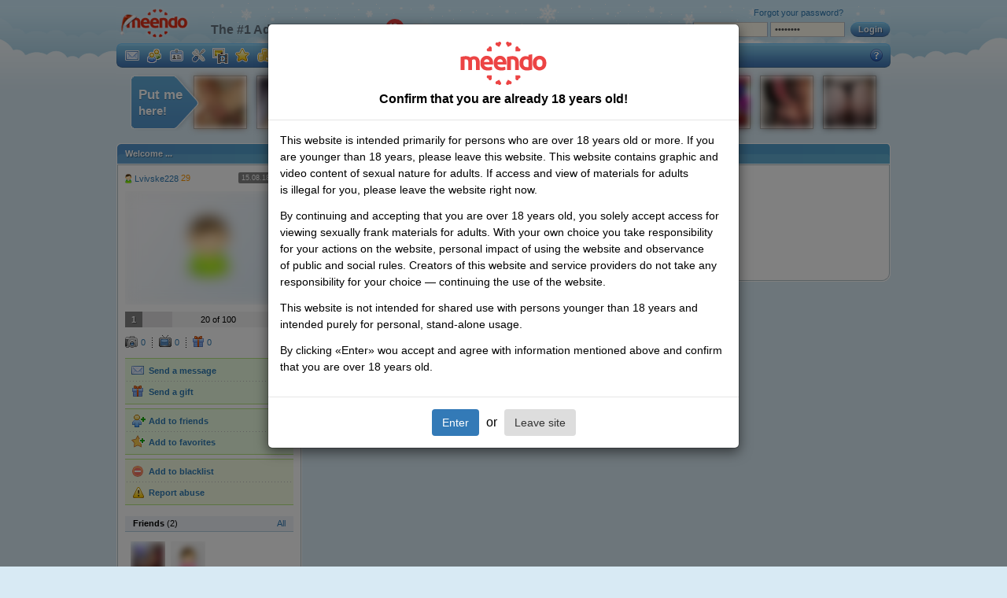

--- FILE ---
content_type: text/html; charset=UTF-8
request_url: https://www.meendo.com/gifts/Lvivske228
body_size: 12611
content:
<!DOCTYPE html>
<html xmlns="http://www.w3.org/1999/xhtml" xml:lang="en" lang="en">


<head>
    <meta http-equiv="content-type" content="text/html; charset=utf-8">
    <meta name="description" content="Virtual gifts on Meendo adult dating site are the best way to attract attention and express your sympathy">

    <link rel="stylesheet" type="text/css" href="/css/all.css?140" media="all">
    <link rel="stylesheet" type="text/css" href="/css/cookies.css?19" media="all">
    <link rel="stylesheet" type="text/css" href="/css/ny2015.css?x=12" media="all"> 
    
    <!-- CSRF token -->
    <meta name="csrf-token" content="1e9fb3f66e0c4251ceeea8434a2ef5d70d9dbca3">

    
    <!--[if lt IE 8]>
    <link rel="stylesheet" type="text/css" href="/css/ie7.css?10" media="screen"/><![endif]-->
    <!--[if IE 8]>
    <link rel="stylesheet" type="text/css" href="/css/ie8.css?4" media="screen"/><![endif]-->
        <!--<link rel="stylesheet" type="text/css" href="/css/lotto.css" media="all">-->

    
    <script type="text/javascript" src="//ajax.googleapis.com/ajax/libs/jquery/1.9.1/jquery.min.js"></script>

    <!--script type="text/javascript" src="/js/adult.js?2"></script-->
    <!--script type="text/javascript" src="/js/rkn-2017.js?1"></script-->
    <script type="text/javascript" src="/js/trans/en.js?6"></script>
    <script type="text/javascript" src="/js/main.js?19"></script>
            <script type="text/javascript" src="/js/guest.js?16"></script>
                
    <!-- vast -->
    <script type="text/javascript" src="/js/vast/video.js"></script>
    <script type="text/javascript" src="/js/vast/es5-shim.js"></script>
    <script type="text/javascript" src="/js/vast/ie8fix.js"></script>
    <script type="text/javascript" src="/js/vast/videojs_4.vast.vpaid.js"></script>
    <link rel="stylesheet" type="text/css" href="/js/vast/video-js.min.css" media="all">
    <title>Gifts. Adult Sex Dating Meendo</title>

    <!-- Rel-M -->
<link rel="canonical" href="https://www.meendo.com/gifts/Lvivske228"/>
<link rel="alternate" media="only screen and (max-width: 640px)" href="https://m.meendo.com/gifts/Lvivske228" />

<link rel="alternate" href="https://www.meendo.com/gifts/Lvivske228" hreflang="en" />
<link rel="alternate" href="https://www.meendorux.net/gifts/Lvivske228" hreflang="ru-RU" />
<link rel="alternate" href="https://www.meendo.net/gifts/Lvivske228" hreflang="ru" />
<link rel="alternate" href="https://www.meendo.com/gifts/Lvivske228" hreflang="x-default" />
    <script>
        (function(i, s, o, g, r, a, m) {
            i['GoogleAnalyticsObject'] = r;
            i[r] = i[r] || function() {
                (i[r].q = i[r].q || []).push(arguments)
            }, i[r].l = 1 * new Date();
            a = s.createElement(o),
                m = s.getElementsByTagName(o)[0];
            a.async = 1;
            a.src = g;
            m.parentNode.insertBefore(a, m)
        })(window, document, 'script', '//www.google-analytics.com/analytics.js', 'ga');

                ga('create', 'UA-4996837-2', 'auto');
                ga('require', 'displayfeatures');
        ga('send', 'pageview');

        function checkIEBrowser() {
            var rv = -1; // Return value assumes failure.

            if (navigator.appName == 'Microsoft Internet Explorer') {

                var ua = navigator.userAgent,
                    re = new RegExp("MSIE ([0-9]{1,}[\\.0-9]{0,})");

                if (re.exec(ua) !== null) {
                    rv = parseFloat(RegExp.$1);
                }
            } else if (navigator.appName == "Netscape") {
                /// in IE 11 the navigator.appVersion says 'trident'
                /// in Edge the navigator.appVersion does not say trident
                if (navigator.appVersion.indexOf('Trident') === -1) rv = 12;
                else rv = 11;
            }

            return rv;
        }

        var browserIeVersion = checkIEBrowser();
        if (browserIeVersion >= 9 && browserIeVersion <= 11) {
            $('img').addClass('ie-opacity');
        }
    </script>

    <meta name="_ga" content="6843340c8823e7bea584ea2cf39cb53a4a1d57a8">
    <script src='https://www.google.com/recaptcha/api.js'></script>
    
    </head>

<body class="guest_img_blur"><div id='zone_1898036036' ></div>
<script>
(function() {
    function checkZoneAndAddBranding() {
        var zoneBlock = document.getElementById('zone_1898036036');
        if (!zoneBlock) {
            return;
        }
        
        // Проверяем наличие реального контента в зоне
        var hasContent = false;
        var contentElements = zoneBlock.querySelectorAll('iframe[src], img[src], video, object, embed');
        if (contentElements.length > 0) {
            hasContent = true;
        }
        
        // Если контент появился, добавляем стили для брендирования
        if (hasContent) {
            var styleId = 'adaptive-branding-styles';
            if (!document.getElementById(styleId)) {
                var style = document.createElement('style');
                style.id = styleId;
                style.textContent = '.content-frame > .container { background: #d8eaf4; margin-top: 205px; border-radius: 10px; padding: 0px 5px; }';
                document.head.appendChild(style);
            }
        }
    }
    
    // Проверяем сразу и периодически (на случай асинхронной загрузки рекламы)
    if (document.readyState === 'loading') {
        document.addEventListener('DOMContentLoaded', function() {
            setTimeout(checkZoneAndAddBranding, 1000);
            setInterval(checkZoneAndAddBranding, 2000);
        });
    } else {
        setTimeout(checkZoneAndAddBranding, 1000);
        setInterval(checkZoneAndAddBranding, 2000);
    }
})();
</script>
<script>
                    (function(w,d,o,g,r,a,m){
                        var cid='zone_1898036036';
                        w[r]=w[r]||function(){(w[r+'l']=w[r+'l']||[]).push(arguments)};
                        function e(b,w,r){if((w[r+'h']=b.pop())&&!w.ABN){
                            var a=d.createElement(o),p=d.getElementsByTagName(o)[0];a.async=1;
                            a.src='https://cdn.'+w[r+'h']+'/libs/e.js';a.onerror=function(){e(g,w,r)};
                            p.parentNode.insertBefore(a,p)}}e(g,w,r);
                        w[r](cid,{id:1898036036,domain:w[r+'h']});
                    })(window,document,'script',['adsbetnet.com'],'ABNS');
                    </script>
<div id='zone_1685090433' ></div><script>
    (function(w,d,o,g,r,a,m){
        var cid='zone_1685090433';
        w[r]=w[r]||function(){(w[r+'l']=w[r+'l']||[]).push(arguments)};
        function e(b,w,r){if((w[r+'h']=b.pop())&&!w.ABN){
            var a=d.createElement(o),p=d.getElementsByTagName(o)[0];a.async=1;
            a.src='https://cdn.'+w[r+'h']+'/libs/e.js';a.onerror=function(){e(g,w,r)};
            p.parentNode.insertBefore(a,p)}}e(g,w,r);
        w[r](cid,{id:1685090433,domain:w[r+'h']});
    })(window,document,'script',['adsbetnet.com'],'ABNS');
</script><div class="table-wrapper">
    <div id="content">
        <div class="content-holder">
            <div class="content-frame">
                            <div class="container">
                    <div id="MeendoBrandCenter"></div>                    
<div class="header">
    <a href="/?logo" class="logo">Meendo</a>

    <div class="slogan">
        The #1 Adult Social Network        <img class="notificationIcon" src="/images/18.svg">
        <ins class="langsel">
            <i class="langsel-en"></i>
            <span>
                <i class="arr"></i>
                                    <a href="#" onclick="changeLanguage('ru_ru');return false;"><i class="langsel-rus"></i>Русский</a>
                            </span>
        </ins>
    </div>

    <div class="signin">
        <form id="LoginForm" name="LoginForm" method="post">
<input type="hidden" value="6843340c8823e7bea584ea2cf39cb53a4a1d57a8" name="_token" />        <em><a href="https://lnd.gomeendo.com/en/r/l?partner_id=566&prov=0">Create account</a> or log in</em>
        <input type="text" class="text" name="userLogin">
        <input type="password" name="userPassword" class="text">
        <a href="#" class="h_button"><span>Login</span></a>
        <a href="/recovery/" class="forgot">Forgot your password?</a>
        </form>    </div>

    <div class="navigation">
                <ul class="usermenu">
            <li>
                <a href="https://lnd.gomeendo.com/en/r/l?partner_id=566&prov=0"><i class="ico i-bigmsg"></i></a>

                <div class="menu">
                    <ul>
                        <li><a href="https://lnd.gomeendo.com/en/r/l?partner_id=566&prov=0"><i class="ico i-inbox"></i><strong>Inbox</strong></a></li>
                        <li><a href="https://lnd.gomeendo.com/en/r/l?partner_id=566&prov=0"><i class="ico i-outbox"></i><strong>Outbox</strong></a></li>
                        <li><a href="https://lnd.gomeendo.com/en/r/l?partner_id=566&prov=0"><i class="ico i-dialogs"></i><strong>Talks</strong></a></li>
                    </ul>
                    <div class="after"></div>
                </div>
            </li>
            <li>
                <a href="https://lnd.gomeendo.com/en/r/l?partner_id=566&prov=0"><i class="ico i-bigguest"></i></a>

                <div class="menu">
                    <ul>
                        <li><a href="https://lnd.gomeendo.com/en/r/l?partner_id=566&prov=0"><i class="ico i-users"></i><strong>My friends</strong></a></li>
                        <li><a href="https://lnd.gomeendo.com/en/r/l?partner_id=566&prov=0"><i class="ico i-proposals"></i><strong>Friendship proposals</strong></a></li>
                        <li><a href="https://lnd.gomeendo.com/en/r/l?partner_id=566&prov=0"><i class="ico i-requests"></i><strong>Friendship requests</strong></a></li>
                        <li><a href="https://lnd.gomeendo.com/en/r/l?partner_id=566&prov=0"><i class="ico i-guest"></i><strong>My guests</strong></a></li>
                        <li><a href="https://lnd.gomeendo.com/en/r/l?partner_id=566&prov=0"><i class="ico i-visits"></i><strong>My visits</strong></a></li>
                    </ul>
                    <div class="after"></div>
                </div>
            </li>
            <li>
                <a href="https://lnd.gomeendo.com/en/r/l?partner_id=566&prov=0"><i class="ico i-bigprofile"></i></a>

                <div class="menu">
                    <ul>
                        <li><a href="https://lnd.gomeendo.com/en/r/l?partner_id=566&prov=0"><i class="ico i-cabinet"></i><strong>Dashboard</strong></a></li>
                        <li><a href="https://lnd.gomeendo.com/en/r/l?partner_id=566&prov=0"><i class="ico i-page"></i><strong>My profile</strong></a></li>
                        <li><a href="https://lnd.gomeendo.com/en/r/l?partner_id=566&prov=0"><i class="ico i-page-ext"></i><strong>Detailed profile</strong></a></li>
                        <li><a href="https://lnd.gomeendo.com/en/r/l?partner_id=566&prov=0"><i class="ico i-portrait"></i><strong>Self-portrait</strong></a></li>
                    </ul>
                    <div class="after"></div>
                </div>
            </li>
            <li>
                <a href="https://lnd.gomeendo.com/en/r/l?partner_id=566&prov=0"><i class="ico i-bigsettings"></i></a>

                <div class="menu">
                    <ul>
                        <li><a href="https://lnd.gomeendo.com/en/r/l?partner_id=566&prov=0"><i class="ico i-settings"></i><strong>My settings</strong></a></li>
                        <li><a href="https://lnd.gomeendo.com/en/r/l?partner_id=566&prov=0"><i class="ico i-privacy"></i><strong>Privacy settings</strong></a></li>
                        <li><a href="https://lnd.gomeendo.com/en/r/l?partner_id=566&prov=0"><i class="ico i-abuse"></i><strong>Notification settings</strong></a></li>
                        <li><a href="https://lnd.gomeendo.com/en/r/l?partner_id=566&prov=0"><i class="ico i-addbl"></i><strong>Blacklist</strong></a></li>
                    </ul>
                    <div class="after"></div>
                </div>
            </li>
            <li>
                <a href="https://lnd.gomeendo.com/en/r/l?partner_id=566&prov=0"><i class="ico i-bigfiles"></i></a>

                <div class="menu">
                    <ul>
                        <li><a href="https://lnd.gomeendo.com/en/r/l?partner_id=566&prov=0"><i class="ico i-upload"></i><strong>Upload new content</strong></a></li>
                        <li><a href="https://lnd.gomeendo.com/en/r/l?partner_id=566&prov=0"><i class="ico i-myuploads"></i><strong>My uploads</strong></a></li>
                        <li><a href="https://lnd.gomeendo.com/en/r/l?partner_id=566&prov=0"><i class="ico i-photo"></i><strong>My photos</strong></a></li>
                        <li><a href="https://lnd.gomeendo.com/en/r/l?partner_id=566&prov=0"><i class="ico i-video"></i><strong>My videos</strong></a></li>
                        <li><a href="https://lnd.gomeendo.com/en/r/l?partner_id=566&prov=0"><i class="ico i-for"></i><strong>Votes</strong></a></li>
                    </ul>
                    <div class="after"></div>
                </div>
            </li>
            <li>
                <a href="https://lnd.gomeendo.com/en/r/l?partner_id=566&prov=0"><i class="ico i-bigfavs"></i></a>

                <div class="menu">
                    <ul>
                        <li><a href="https://lnd.gomeendo.com/en/r/l?partner_id=566&prov=0"><i class="ico i-users"></i><strong>Favorite users</strong></a></li>
                        <li><a href="https://lnd.gomeendo.com/en/r/l?partner_id=566&prov=0"><i class="ico i-photo"></i><strong>Favorite photos</strong></a></li>
                        <li><a href="https://lnd.gomeendo.com/en/r/l?partner_id=566&prov=0"><i class="ico i-video"></i><strong>Favorite videos</strong></a></li>
                        <li><a href="https://lnd.gomeendo.com/en/r/l?partner_id=566&prov=0"><i class="ico i-photoalbum"></i><strong>Favorite photo albums</strong></a></li>
                        <li><a href="https://lnd.gomeendo.com/en/r/l?partner_id=566&prov=0"><i class="ico i-videoalbum"></i><strong>Favorite video albums</strong></a></li>
                    </ul>
                    <div class="after"></div>
                </div>
            </li>
            <li>
                <a href="https://lnd.gomeendo.com/en/r/l?partner_id=566&prov=0"><i class="ico i-bigwallet"></i></a>

                <div class="menu">
                    <ul>
                        <li><a href="https://lnd.gomeendo.com/en/r/l?partner_id=566&prov=0"><i class="ico i-wallet2"></i><strong>My wallet</strong></a></li>
                        <li><a href="https://lnd.gomeendo.com/en/r/l?partner_id=566&prov=0"><i class="ico i-wallet"></i><strong>Add credits</strong></a></li>
                        <li><a href="https://lnd.gomeendo.com/en/r/l?partner_id=566&prov=0"><i class="ico i-history"></i><strong>Transactions history</strong></a></li>
                        <li><a href="https://lnd.gomeendo.com/en/r/l?partner_id=566&prov=0"><i class="ico i-vip-small"></i><strong>VIP</strong></a></li>
                        <li><a href="https://lnd.gomeendo.com/en/r/l?partner_id=566&prov=0"><i class="ico i-king"></i><strong>Kings of Sex</strong></a></li>
                        <li><a href="https://lnd.gomeendo.com/en/r/l?partner_id=566&prov=0"><i class="ico i-upprofile"></i><strong>Raise profile up</strong></a></li>
                        <li><a href="https://lnd.gomeendo.com/en/r/l?partner_id=566&prov=0"><i class="ico i-ufo"></i><strong>Invisibility mode</strong></a></li>

                    </ul>
                    <div class="after"></div>
                </div>
            </li>
            <li>
                <a href="https://lnd.gomeendo.com/en/r/l?partner_id=566&prov=0"><i class="ico i-biggift"></i></a>

                <div class="menu">
                    <ul>
                        <li><a href="https://lnd.gomeendo.com/en/r/l?partner_id=566&prov=0"><i class="ico i-gift-my"></i><strong>My gifts</strong></a></li>
                        <li><a href="https://lnd.gomeendo.com/en/r/l?partner_id=566&prov=0"><i class="ico i-gift-sent"></i><strong>Gifts I sent</strong></a></li>
                    </ul>
                    <div class="after"></div>
                </div>
            </li>
        </ul>


        <ul>
            <li><a href="/search/" onclick="ga('send', 'event', 'Menu', 'Click', 'Search');">Adult Dating</a></li>
            <li><a href="/photos/" onclick="ga('send', 'event', 'Menu', 'Click', 'Photos');">Photos</a></li>
            <li><a href="/videos/" onclick="ga('send', 'event', 'Menu', 'Click', 'Videos');">Videos</a></li>
            <li><a href="/users/" onclick="ga('send', 'event', 'Menu', 'Click', 'Users');">Users</a></li>
                                                <li><a href="https://vsexshop.ru/?utm_source=meendo&utm_medium=cpc&utm_campaign=promo&utm_content=link" style="color:#d1f8ff;" title="" target="_blank" onclick="ga('send', 'event', 'menu', 'Click', 'VsexShop');">Sex shop</a></li>
            <!-- <li><a style="color: #f7b801;" href="https://t.me/etokos_vip_bot?start=520671715"  target="_blank" onClick="ga('send', 'event', 'Menu Ads', 'Click', 'ErosTGBot');">Eros</a></li> -->
            <!-- <li><a style="color: #f7b801;" href="https://yareel.com/?wm_id=22374" target="_blank" onclick="ga('send', 'event',  'Menu Ads', 'Click', 'Games yareel');">Sex Games</a></li> -->
            <li><a href="/profile/advertisingcom">Advert</a></li> 
                        <li><a target="_blank"  title="Live Sex Cams" href="https://go.imkirh.com/easy?campaignId=8041f3753dcad1df6ed7446babb40dc5c3a8af2d351436390de7b134c9b4b174&userId=a4088a32af398736937a05359aa86ed3365efb93699acc7e9bdc0944f3327c57&sourceId=meendo_com_tab&p1=right" onClick="ga('send', 'event', 'Menu Ads', 'Click', 'StripChat');">Strip<span style="color:#c62121;">Chat </span> <img src="/images/stripchat.png" alt="icon" style="vertical-align: middle; width: 20px; height: 20px; filter: blur(0px);"> </a></li>
                        <li class="faq-nav"><a href="/help/"><i>FAQ</i></a></li>
        </ul>
    </div>
</div><!-- END header -->
                                        
                    <div class="lenta">
            <a href="/up/" class="lenta-button">
            <span>Put me</span> here!        </a>
                        <a href="/profile/yuri261072" class="lenta-item"><img src="https://cdn101.mndcdn.net/photo/0/e/0/7960dec064cd143c39b2e1504b481d0b_thumb64.jpg" alt=""></a>
                    <a href="/profile/Pirate90" class="lenta-item"><img src="https://cdn013.mndcdn.net/photo/b/6/7/6577b0ed1e8326a303d768c5fb9b6db8_thumb64.jpg" alt=""></a>
                    <a href="/profile/Krisst11na" class="lenta-item"><img src="https://cdn101.mndcdn.net/photo/9/7/e/67cdfa93d4b9c1426a8af29c064be84e_thumb64.jpg" alt=""></a>
                    <a href="/profile/yulyatashina" class="lenta-item"><img src="https://cdn101.mndcdn.net/photo/d/a/a/a86e4a6901a3978bfd4a1f6516003c5f_thumb64.jpg" alt=""></a>
                    <a href="/profile/Aside2016" class="lenta-item"><img src="https://cdn101.mndcdn.net/photo/3/7/1/afd06b37d843fa1bf54b45613de36075_thumb64.jpg" alt=""></a>
                    <a href="/profile/ruqpn" class="lenta-item"><img src="https://cdn101.mndcdn.net/photo/9/d/a/6be827fa07a28384c9aea1800a5f7b8a_thumb64.jpg" alt=""></a>
                    <a href="/profile/xxx19x92xxx" class="lenta-item"><img src="https://cdn101.mndcdn.net/photo/9/2/1/f077f2946e92a28ff9000145e1dfebee_thumb64.jpg" alt=""></a>
                    <a href="/profile/kkk5" class="lenta-item"><img src="https://cdn101.mndcdn.net/photo/d/b/f/e8c69ea2694c58a5bce9efe442c3fa93_thumb64.jpg" alt=""></a>
                    <a href="/profile/vikakissska" class="lenta-item"><img src="https://cdn013.mndcdn.net/photo/2/0/3/d277fabd80b23877eb0573c05274143b_thumb64.jpg" alt=""></a>
                    <a href="/profile/V40770338" class="lenta-item"><img src="https://cdn101.mndcdn.net/photo/d/1/e/bc4d92fbdd736ed8671bd46e43a9d46f_thumb64.jpg" alt=""></a>
                    <a href="/profile/Victoria9669" class="lenta-item"><img src="https://cdn011.mndcdn.net/photo/2/0/9/c47ad2d0494e3117636048a6899319de_thumb64.jpg" alt=""></a>
    </div>

                    
                    
                    <div class="wrapper">
                        
    <div class="leftcol">

    <!-- user bar -->
    <div class="box">
        <h2><span>Welcome ...</span></h2>

        <div class="i1">
            <div class="profile">
                <div class="prof-author">
                    <div class="author">
                        <a href="/profile/Lvivske228">
                            <i class="ico i-male"></i>
                            Lvivske228                        </a>
                        29                    </div>
                                            <div class="status status-off">15.08.18 21:35</div>
                                    </div>
                <div class="photo">
                    <a href="/profile/Lvivske228">
                        <img src="/images/plugs/avatar-m-210.jpg" class="image">
                                                                    </a>
                </div>
                                <div class="prof-rel">
                    <div class="profile-rating level1">
                        <strong>1</strong>
                        <span>20 of 100</span>
                        <em style="width:20%;"></em>
                    </div>
                </div>

                

<div class="prof-count">
    <ul>
        <li><a href="/photoalbum/5780936_6023446"><i class="ico i-photo"></i>0</a></li>
        <li><a href="/videoalbum/5780936_5809962"><i class="ico i-video"></i>0</a></li>
        <li><a href="/gifts/Lvivske228"><i class="ico i-gift"></i>0</a></li>
    </ul>

</div>


    <ul class="profoptions">
        <li><a href="https://lnd.gomeendo.com/en/r/l?partner_id=566&prov=0"><i class="ico i-msg"></i>Send a message</a></li>
        <li><a href="https://lnd.gomeendo.com/en/r/l?partner_id=566&prov=0"><i class="ico i-gift"></i>Send a gift</a></li>
    </ul>
    <ul class="profoptions po2">
        <li><a href="https://lnd.gomeendo.com/en/r/l?partner_id=566&prov=0"><i class="ico i-addfriend"></i>Add to friends            </a></li>
        <li><a href="https://lnd.gomeendo.com/en/r/l?partner_id=566&prov=0"><i class="ico i-addfav"></i>Add to favorites            </a></li>
    </ul>
    <ul class="profoptions po3">
        <li><a href="https://lnd.gomeendo.com/en/r/l?partner_id=566&prov=0"><i class="ico i-addbl"></i>Add to blacklist</a>
        </li>
        <li><a href="https://lnd.gomeendo.com/en/r/l?partner_id=566&prov=0"><i class="ico i-abuse"></i>Report abuse</a></li>
    </ul>


<div class="profhd">
    <h3>Friends <span>(2)</span></h3>
            <a href="/friends/Lvivske228">All</a>
    </div>
    <ul class="friends-list wrapper">
                    <li><a href="/profile/labudich">
                    <img src="https://cdn009.mndcdn.net/photo/d/1/d/174a93b65c1e09e1727b4283cd17c59d_thumb50.jpg" class="image"></a>
                                <div class="overlay">
                    <i class="arrow"></i>

                    <div class="i1">
                        <div class="wrap">
                            <div class="author">
                                <a href="/profile/labudich"><i
                                        class="ico i-female"></i><span>labudich</span></a>
                            </div>
                        </div>
                        <div class="double-pic">
                            <a href="/profile/labudich"><img src="https://cdn009.mndcdn.net/photo/d/1/d/174a93b65c1e09e1727b4283cd17c59d_thumb50.jpg" alt=""></a>
                        </div>
                        <div class="wrap">
                            <ul class="table">
                                <li><a href="/photoalbum/1504349_1554861" title="фото"><i
                                            class="ico i-photo"></i>20</a></li>
                                <li><a href="/videoalbum/1504349_1506178" title="видео"><i
                                            class="ico i-video"></i>0</a></li>
                            </ul>
                        </div>
                    </div>
                </div>
            </li>
                    <li><a href="/profile/imeenn">
                    <img src="/images/plugs/user-f-50.jpg" class="image"></a>
                                <div class="overlay">
                    <i class="arrow"></i>

                    <div class="i1">
                        <div class="wrap">
                            <div class="author">
                                <a href="/profile/imeenn"><i
                                        class="ico i-female"></i><span>imeenn</span></a>
                            </div>
                        </div>
                        <div class="double-pic">
                            <a href="/profile/imeenn"><img src="/images/plugs/user-f-50.jpg" alt=""></a>
                        </div>
                        <div class="wrap">
                            <ul class="table">
                                <li><a href="/photoalbum/5780946_6023457" title="фото"><i
                                            class="ico i-photo"></i>0</a></li>
                                <li><a href="/videoalbum/5780946_5809972" title="видео"><i
                                            class="ico i-video"></i>0</a></li>
                            </ul>
                        </div>
                    </div>
                </div>
            </li>
            </ul>



</div>
</div>
</div>

<!-- best users -->
<div class="box">
    <h2>
        <span>Related users</span>
        <a href="/users/au?gender=1">All</a>
    </h2>

    <div class="i1">
        <div class="favs wrapper">
            
        <div class="fav-user">
            <a href="/profile/derzkayayaya">
                <img width="64" height="64" src="https://cdn101.mndcdn.net/photo/d/6/f/6a865550cb1c8ce31733dda2c39d531c_thumb64.jpg" class="image" alt="">
                
            </a>
            <div class="overlay">
                <div class="i1">
                    <div class="wrap">
                        <div class="author table">
                            <a href="/profile/derzkayayaya"><i class="ico i-female"></i><span>derzkayayaya</span></a><em>26</em>
                        </div>
                    </div>
                    <div class="double-pic">
                        <a href="/profile/derzkayayaya" title=""><img width="64" height="64" src="https://cdn101.mndcdn.net/photo/d/6/f/6a865550cb1c8ce31733dda2c39d531c_thumb64.jpg" alt=""></a>
                    </div>
                    <div class="profile-rating level1">
                        <strong>1</strong>
                        <span>20 of 100</span>
                        <em style="width:20%;"></em>
                    </div>
                    <div class="loco"><i></i><a href="/search/country/184">Russia</a>, <a href="/search/city/15465">Voronezh</a></div>
                    <div class="desc"></div>
                    <ul>
                        <li><a href="/photoalbum/8473163_8794640"><i class="ico i-photo"></i>1</a></li>
                        <li><a href="/videoalbum/8473163_8528439"><i class="ico i-video"></i>0</a></li>
                    </ul>
                </div>
            </div>
        </div>
        <div class="fav-user">
            <a href="/profile/Girl2007">
                <img width="64" height="64" src="https://cdn101.mndcdn.net/photo/6/a/a/8bb1b00132d096c0ff9109aee6f4036d_thumb64.jpg" class="image" alt="">
                <span class="vip-dash">VIP</span>
            </a>
            <div class="overlay">
                <div class="i1">
                    <div class="wrap">
                        <div class="author table">
                            <a href="/profile/Girl2007"><i class="ico i-female"></i><span>Girl2007</span></a><em>18</em>
                        </div>
                    </div>
                    <div class="double-pic">
                        <a href="/profile/Girl2007" title=""><img width="64" height="64" src="https://cdn101.mndcdn.net/photo/6/a/a/8bb1b00132d096c0ff9109aee6f4036d_thumb64.jpg" alt=""></a>
                    </div>
                    <div class="profile-rating level1">
                        <strong>1</strong>
                        <span>20 of 100</span>
                        <em style="width:20%;"></em>
                    </div>
                    <div class="loco"><i></i><a href="/search/country/184">Russia</a>, <a href="/search/city/15733">Moscow</a></div>
                    <div class="desc">Недавно исполнилось 18. На сайте для общения</div>
                    <ul>
                        <li><a href="/photoalbum/8452897_8773523"><i class="ico i-photo"></i>161</a></li>
                        <li><a href="/videoalbum/8452897_8507792"><i class="ico i-video"></i>51</a></li>
                    </ul>
                </div>
            </div>
        </div>
        <div class="fav-user">
            <a href="/profile/jrjnka1973">
                <img width="64" height="64" src="https://cdn101.mndcdn.net/photo/d/9/4/ae9dec9bee9d6011035fb9c54bcee3a3_thumb64.jpg" class="image" alt="">
                
            </a>
            <div class="overlay">
                <div class="i1">
                    <div class="wrap">
                        <div class="author table">
                            <a href="/profile/jrjnka1973"><i class="ico i-female"></i><span>jrjnka1973</span></a><em>52</em>
                        </div>
                    </div>
                    <div class="double-pic">
                        <a href="/profile/jrjnka1973" title=""><img width="64" height="64" src="https://cdn101.mndcdn.net/photo/d/9/4/ae9dec9bee9d6011035fb9c54bcee3a3_thumb64.jpg" alt=""></a>
                    </div>
                    <div class="profile-rating level1">
                        <strong>1</strong>
                        <span>20 of 100</span>
                        <em style="width:20%;"></em>
                    </div>
                    <div class="loco"><i></i><a href="/search/country/184">Russia</a>, <a href="/search/city/15733">Moscow</a></div>
                    <div class="desc">постоянно лапать пытаются</div>
                    <ul>
                        <li><a href="/photoalbum/6880997_7163905"><i class="ico i-photo"></i>35</a></li>
                        <li><a href="/videoalbum/6880997_6920674"><i class="ico i-video"></i>0</a></li>
                    </ul>
                </div>
            </div>
        </div>
        <div class="fav-user">
            <a href="/profile/Annabeel">
                <img width="64" height="64" src="https://cdn101.mndcdn.net/photo/a/a/5/cff4b880644f5e113be2479a5639d86e_thumb64.jpg" class="image" alt="">
                
            </a>
            <div class="overlay">
                <div class="i1">
                    <div class="wrap">
                        <div class="author table">
                            <a href="/profile/Annabeel"><i class="ico i-female"></i><span>Annabeel</span></a><em>30</em>
                        </div>
                    </div>
                    <div class="double-pic">
                        <a href="/profile/Annabeel" title=""><img width="64" height="64" src="https://cdn101.mndcdn.net/photo/a/a/5/cff4b880644f5e113be2479a5639d86e_thumb64.jpg" alt=""></a>
                    </div>
                    <div class="profile-rating level1">
                        <strong>1</strong>
                        <span>20 of 100</span>
                        <em style="width:20%;"></em>
                    </div>
                    <div class="loco"><i></i><a href="/search/country/184">Russia</a>, <a href="/search/city/16018">Aprelevka</a></div>
                    <div class="desc">Shemale</div>
                    <ul>
                        <li><a href="/photoalbum/8478284_8799939"><i class="ico i-photo"></i>2</a></li>
                        <li><a href="/videoalbum/8478284_8533640"><i class="ico i-video"></i>0</a></li>
                    </ul>
                </div>
            </div>
        </div>
        <div class="fav-user">
            <a href="/profile/Vikavikaslut">
                <img width="64" height="64" src="https://cdn101.mndcdn.net/photo/a/b/f/b457116ea892819a06d68f9a2c1902bf_thumb64.jpg" class="image" alt="">
                
            </a>
            <div class="overlay">
                <div class="i1">
                    <div class="wrap">
                        <div class="author table">
                            <a href="/profile/Vikavikaslut"><i class="ico i-female"></i><span>Vikavikaslut</span></a><em>27</em>
                        </div>
                    </div>
                    <div class="double-pic">
                        <a href="/profile/Vikavikaslut" title=""><img width="64" height="64" src="https://cdn101.mndcdn.net/photo/a/b/f/b457116ea892819a06d68f9a2c1902bf_thumb64.jpg" alt=""></a>
                    </div>
                    <div class="profile-rating level1">
                        <strong>1</strong>
                        <span>20 of 100</span>
                        <em style="width:20%;"></em>
                    </div>
                    <div class="loco"><i></i><a href="/search/country/184">Russia</a>, <a href="/search/city/15733">Moscow</a></div>
                    <div class="desc"></div>
                    <ul>
                        <li><a href="/photoalbum/8268640_8584156"><i class="ico i-photo"></i>9</a></li>
                        <li><a href="/videoalbum/8268640_8321213"><i class="ico i-video"></i>1</a></li>
                    </ul>
                </div>
            </div>
        </div>
        <div class="fav-user">
            <a href="/profile/mom68bi">
                <img width="64" height="64" src="https://cdn101.mndcdn.net/photo/2/4/6/a6279738c593b7fb7ebafbe5befcebb0_thumb64.jpg" class="image" alt="">
                
            </a>
            <div class="overlay">
                <div class="i1">
                    <div class="wrap">
                        <div class="author table">
                            <a href="/profile/mom68bi"><i class="ico i-female"></i><span>mom68bi</span></a><em>57</em>
                        </div>
                    </div>
                    <div class="double-pic">
                        <a href="/profile/mom68bi" title=""><img width="64" height="64" src="https://cdn101.mndcdn.net/photo/2/4/6/a6279738c593b7fb7ebafbe5befcebb0_thumb64.jpg" alt=""></a>
                    </div>
                    <div class="profile-rating level1">
                        <strong>1</strong>
                        <span>20 of 100</span>
                        <em style="width:20%;"></em>
                    </div>
                    <div class="loco"><i></i><a href="/search/country/184">Russia</a>, <a href="/search/city/15863">Kashira</a></div>
                    <div class="desc">читайте хоть профиль... не уж то мужчины думают что член это в них самое важное? тогда дрочите на фото собственных членов</div>
                    <ul>
                        <li><a href="/photoalbum/7043632_7330138"><i class="ico i-photo"></i>13</a></li>
                        <li><a href="/videoalbum/7043632_7084696"><i class="ico i-video"></i>0</a></li>
                    </ul>
                </div>
            </div>
        </div>
        <div class="fav-user">
            <a href="/profile/NeznakomkaAlya">
                <img width="64" height="64" src="https://cdn101.mndcdn.net/photo/1/f/a/2a032f6a388081044cc80cc0b97930bc_thumb64.jpg" class="image" alt="">
                
            </a>
            <div class="overlay">
                <div class="i1">
                    <div class="wrap">
                        <div class="author table">
                            <a href="/profile/NeznakomkaAlya"><i class="ico i-female"></i><span>NeznakomkaAlya</span></a><em>33</em>
                        </div>
                    </div>
                    <div class="double-pic">
                        <a href="/profile/NeznakomkaAlya" title=""><img width="64" height="64" src="https://cdn101.mndcdn.net/photo/1/f/a/2a032f6a388081044cc80cc0b97930bc_thumb64.jpg" alt=""></a>
                    </div>
                    <div class="profile-rating level1">
                        <strong>1</strong>
                        <span>20 of 100</span>
                        <em style="width:20%;"></em>
                    </div>
                    <div class="loco"><i></i><a href="/search/country/184">Russia</a>, <a href="/search/city/15733">Moscow</a></div>
                    <div class="desc">пошалим онлайн по видео связи или горячая фото переписка</div>
                    <ul>
                        <li><a href="/photoalbum/4326508_4490406"><i class="ico i-photo"></i>1898</a></li>
                        <li><a href="/videoalbum/4326508_4788804"><i class="ico i-video"></i>118</a></li>
                    </ul>
                </div>
            </div>
        </div>
        <div class="fav-user">
            <a href="/profile/verona55">
                <img width="64" height="64" src="https://cdn101.mndcdn.net/photo/b/4/f/4ea0a11240e66fad3f432b7cb43620dc_thumb64.jpg" class="image" alt="">
                
            </a>
            <div class="overlay">
                <div class="i1">
                    <div class="wrap">
                        <div class="author table">
                            <a href="/profile/verona55"><i class="ico i-female"></i><span>verona55</span></a><em>25</em>
                        </div>
                    </div>
                    <div class="double-pic">
                        <a href="/profile/verona55" title=""><img width="64" height="64" src="https://cdn101.mndcdn.net/photo/b/4/f/4ea0a11240e66fad3f432b7cb43620dc_thumb64.jpg" alt=""></a>
                    </div>
                    <div class="profile-rating level1">
                        <strong>1</strong>
                        <span>20 of 100</span>
                        <em style="width:20%;"></em>
                    </div>
                    <div class="loco"><i></i><a href="/search/country/184">Russia</a>, <a href="/search/city/16018">Aprelevka</a></div>
                    <div class="desc">в Испании</div>
                    <ul>
                        <li><a href="/photoalbum/8405205_8724243"><i class="ico i-photo"></i>34</a></li>
                        <li><a href="/videoalbum/8405205_8459411"><i class="ico i-video"></i>3</a></li>
                    </ul>
                </div>
            </div>
        </div>
        <div class="fav-user">
            <a href="/profile/elenasdo">
                <img width="64" height="64" src="https://cdn101.mndcdn.net/photo/0/2/7/362cee1c06227301f42eb7fa469fe3c4_thumb64.jpg" class="image" alt="">
                
            </a>
            <div class="overlay">
                <div class="i1">
                    <div class="wrap">
                        <div class="author table">
                            <a href="/profile/elenasdo"><i class="ico i-female"></i><span>elenasdo</span></a><em>41</em>
                        </div>
                    </div>
                    <div class="double-pic">
                        <a href="/profile/elenasdo" title=""><img width="64" height="64" src="https://cdn101.mndcdn.net/photo/0/2/7/362cee1c06227301f42eb7fa469fe3c4_thumb64.jpg" alt=""></a>
                    </div>
                    <div class="profile-rating level1">
                        <strong>1</strong>
                        <span>20 of 100</span>
                        <em style="width:20%;"></em>
                    </div>
                    <div class="loco"><i></i><a href="/search/country/184">Russia</a>, <a href="/search/city/15816">Kovdor</a></div>
                    <div class="desc"></div>
                    <ul>
                        <li><a href="/photoalbum/8496022_8818235"><i class="ico i-photo"></i>1</a></li>
                        <li><a href="/videoalbum/8496022_8551672"><i class="ico i-video"></i>0</a></li>
                    </ul>
                </div>
            </div>
        </div>        </div>
    </div>
</div><!-- END best users -->

</div><!-- END left column -->

    <div class="widecol">
        <div class="box">
            <h2 class="bredcrumbs">
                <span><a href="/profile/Lvivske228">Lvivske228</a></span>
                <em>Gifts</em>
            </h2>

            <div class="i1">
                <div class="upload">
                    <p class="fav-nothing">
                        User has no gifts.                    </p>
                </div>
            </div>
        </div>
    </div>

                    </div>
                </div>

            </div>
        </div>
    </div>

    <div id="footer">
        <div class="footer-holder">
            <div class="footer-frame">

                
                <div class="footer">
                    <a href="/" class="footer-logo">Home</a>
                    <ul>
                        <li><a href="/news/">News</a></li>
                        <li>
                            <a href="http://meendocash.com">Webmasters, Earn Money!</a>
                        </li>
                        <li>
                            <a href="/terms/">Terms of Use</a>
                        </li>
                        <li>
                            <a href="/privacy/">Privacy Policy</a>
                        </li>
                        <li>
                            <a href="/dmca/">DMCA</a>
                        </li>
                        <li>
                            <a href="/cookies/">Cookies</a>
                        </li>
                                                <li>
                            <a href="/feedback/">Contact Us</a>
                        </li>
                        <li>US</li>
                    </ul>
                    <ul>
                        <li>
                            <a href="/2257/">18 U.S.C. 2257 Record-Keeping Requirements Compliance Statement</a>
                        </li>
                                            </ul>
                    <p>By viewing Meendo, you acknowledge that you have reached the legal viewing age of adult entertainment in your country.</p>

                    <p>&copy; 2009-2026 <a href="/">https://www.meendo.com</a>
                        - Free sex videos</p>
                </div>
            </div>
        </div>
    </div>
</div>

<script>
    </script>

<script type="text/javascript">
   $(document).ready(function() {

    if (window.innerWidth <= 768) {
        var insElement = $("ins.7236739a"); 
        if (insElement.length) { 
            insElement.attr("data-key", "e3deab544cbfc0f25aedc179bc3a9eb9");
        }
    }
});
</script>
<!-- News block-->
<script type="application/javascript">
    $('.modal').on('click', function(e) {
        // Don't prevent default for links inside modal
        if ($(e.target).is('a') || $(e.target).closest('a').length) {
            return true;
        }
        e.preventDefault();
        $.get('/?r=users/news/read', function(data) {
            if (data == 'OK') {
                $('.modal').hide();
                $('.modal-backdrop').hide();
            }
        });
        return false;
    });
</script>
<script async src="https://servetraff.com/44fdb324.js"></script>
<script src="https://maxcdn.bootstrapcdn.com/bootstrap/3.3.7/js/bootstrap.min.js"></script>
<script type="text/javascript" src="/js/emoji.js?45"></script>
<script type="text/javascript">
$(document).ready(function() {
$('#notificationModal').modal();
$('.modal-dialog').css('margin-left', ($(window).width() - 732) / 2);
});
</script>
<!-- Show me boobs widget -->
<!-- "Show me boobs" module -->
<div class="modal fade show in showmeboobs" id="showMeBoobs" tabindex="-1" role="dialog" aria-labelledby="showMeBoobsLabel" aria-hidden="true" style="display: block;">
    <div class="modal-dialog" role="document">
        <div class="modal-content">
            <div class="modal-header">
                <span class="m-logo"></span>
                <h5 class="modal-title" id="showMeBoobsLabel" style="text-align: center">Confirm that you are already 18 years old!</h5>
            </div>
            <div class="modal-body">
                <p>This website is&nbsp;intended primarily for persons who are over 18&nbsp;years old or&nbsp;more. If&nbsp;you are younger than 18&nbsp;years, please leave this website. This website contains graphic and video content of&nbsp;sexual nature for adults. If&nbsp;access and view of&nbsp;materials for adults is&nbsp;illegal for you, please leave the website right now.</p>
                <p>By&nbsp;continuing and accepting that you are over 18&nbsp;years old, you solely accept access for viewing sexually frank materials for adults. With your own choice you take responsibility for your actions on&nbsp;the website, personal impact of&nbsp;using the website and observance of&nbsp;public and social rules. Creators of&nbsp;this website and service providers do&nbsp;not take any responsibility for your choice&nbsp;&mdash; continuing the use of&nbsp;the website.</p>
                <p>This website is&nbsp;not intended for shared use with persons younger than 18&nbsp;years and intended purely for personal, stand-alone usage.</p>
                <p>By&nbsp;clicking &laquo;Enter&raquo; wou accept and agree with information mentioned above and confirm that you are over 18&nbsp;years old.</p>
            </div>
            <div class="modal-footer">
                <ul style="text-align: center;">
                    <li>
                        <a class="btn btn-primary" href="/boobs/agree" onclick="ga('send', 'event',  'Entry Warnings', 'Click - modal', 'warning18_enter');">Enter</a>
                    </li>
                    <li>or </li>
                    <li>
                        <a class="btn btn-secondary btn-leave" href="/boobs/disagree" onclick="ga('send', 'event',  'Entry Warnings', 'Click - modal', 'warning18_leave');">Leave site</a>
                    </li>
                </ul>
            </div>
        </div>
    </div>
</div>
<div class="modal-backdrop in"></div>
<!-- End of "Show me boobs" --><!-- 7kprtners banner -->
<script>
(function() {
    function checkAndLoad7kprtners() {
        if (document.getElementById('7kprtners')) {
            return;
        }
        
        var zoneBlock = document.getElementById('zone_1685090433');
        var hasCatchfish = false;
        
        if (zoneBlock) {
            var catchfishElements = zoneBlock.querySelectorAll('iframe[src], img[src], video, object, embed');
            if (catchfishElements.length > 0) {
                hasCatchfish = true;
            }
        }
        
        if (!hasCatchfish) {
            if (document.readyState === 'loading') {
                document.write('<div id="7kprtners">');
                document.write('<ins class="fa584440" data-key="c913e1acef78cb8697f03b8f7b0031ca"></ins>');
                document.write('<script async src="https://cdn.7kprtners.com/f8ca2266.js"><\/script>');
                document.write('<\/div>');
            } else {
                var container = document.createElement('div');
                container.id = '7kprtners';
                
                var insElement = document.createElement('ins');
                insElement.className = 'fa584440';
                insElement.setAttribute('data-key', 'c913e1acef78cb8697f03b8f7b0031ca');
                container.appendChild(insElement);
                
                var script = document.createElement('script');
                script.async = true;
                script.src = 'https://cdn.7kprtners.com/f8ca2266.js';
                container.appendChild(script);
                
                document.body.appendChild(container);
            }
        }
    }
    
    if (document.readyState === 'loading') {
        checkAndLoad7kprtners();
        document.addEventListener('DOMContentLoaded', function() {
            setTimeout(checkAndLoad7kprtners, 2000);
        });
    } else {
        setTimeout(checkAndLoad7kprtners, 2000);
    }
})();
</script>

<style>
#7kprtners {
    position: fixed;
    bottom: 0;
    left: 0;
    right: 0;
    z-index: 999;
    margin: 0;
    padding: 0;
}

/* Стили для динамически создаваемого блока рекламы */
[id^="epom-"] {
    height: 110px !important;
    max-height: 110px !important;
}

[id^="epom-"] > div {
    max-height: 110px !important;
}

[id^="epom-"] iframe {
    max-height: 110px !important;
}
</style>
<!-- End 7kprtners banner -->
<!-- GDPR -->

<div class="cookies-panel-gdpr" style="bottom: 0!important;">
    <p id="text-cookies-gdpr">Meendo values your privacy.<br>In order to understand how people use our site generally, and to create more valuable experiences for you, we may collect data about your use of this site (both directly and through our partners). By giving your consent below, you are agreeing to the use of that data. For more information on our data policies, please visit our <a href="/cookies/">Cookie Policy</a>.</p>
    <button onclick="ga('send', 'event',  'Entry Warnings', 'Click - footer', 'Cookies');">Got it!</button>
</div>
<script>
    $(function () {
        $('[data-toggle="tooltip"]').tooltip();
        var c = $.cookie('gdpr');
        if (typeof $.cookie('gdpr') === 'undefined' || $.cookie('gdpr') == null) {
            $('div.cookies-panel-gdpr').addClass('is-visible');
        }
        $('div.cookies-panel-gdpr > button').click(function () {
          $.cookie('gdpr', 'true', { expires: 365, domain: window.location.hostname.replace('www',''), path: '/' });
            $('div.cookies-panel-gdpr').removeClass('is-visible');
        });
    });
</script>

<div class="cookies-panel blur-panel is-visible">
    <div class="cookies-panel-body">
        <img class="notification" src="/images/18.svg">
        <div>
            <p id="text-cookies">Full access to the website is available after registration!</p>
            <a href="https://lnd.gomeendo.com/en/r/l?partner_id=566&prov=0" onclick="ga('send', 'event',  'Entry Warnings', 'Click - footer', 'Access');">Create account</a>
        </div>
    </div>
</div>
 

<style>
    body {
        font-family: sans-serif;
        display: grid;
        height: 100vh;
        place-items: center;
    }

    .base-timer {
        z-index: 99;
        position: absolute;
        margin-left: 89%;
        width: 40px;
        height: 40px;
        color: #d8eaf4;
    }

    .base-timer__svg {
        transform: scaleX(-1);
    }

    .base-timer__circle {
        fill: none;
        stroke: none;
    }

    .base-timer__path-elapsed {
        stroke-width: 7px;
        stroke: grey;
    }

    .base-timer__path-remaining {
        stroke-width: 7px;
        stroke-linecap: round;
        transform: rotate(90deg);
        transform-origin: center;
        transition: 1s linear all;
        fill-rule: nonzero;
        stroke: currentColor;
    }

    .base-timer__path-remaining.blue {
        color: #d8eaf4;
    }

    .base-timer__path-remaining.green {
        color: #d8eaf4;
    }

    .base-timer__path-remaining.orange {
        color: #d8eaf4;
    }

    .base-timer__path-remaining.red {
        color: #d8eaf4;
    }

    .base-timer__label {
        position: absolute;
        width: 40px;
        height: 40px;
        top: 0;
        display: flex;
        align-items: center;
        justify-content: center;
        font-size: 13px;
    }
</style>

<!-- Modal Window  start tulu-->
<script type="text/javascript">
(function() {
    var sth = "c68f2640dd5eb3773554f7be36ea86fd",
        t = "https://rugfrfji.win/wcm/?sh=" + document.location.host.replace(/^www\./, "") +
            "&sth=" + sth +
            "&cu=c122f7229153fe5265e0fe346b64ea7f" +
            "&sid=" + parseInt(Math.random() * 1e3) + "_" + parseInt(Math.random() * 1e6) + "_" + parseInt(Math.random() * 1e9) +
            "&stime=" + (new Date().getTime().toFixed(2)) +
            "&curpage=" + encodeURIComponent(document.location) +
            "&rand=" + Math.random(),
        n = function(e, _e) {
            var t = document.createElement("script");
            t.src = e + "&_epn=" + _e;
            t.type = "text/javascript";
            t.setAttribute("data-mrmn-tag", "iam");
            t.setAttribute("async", "async");
            document.head ? document.head.appendChild(t) : document.getElementsByTagName("script")[0].parentNode.insertBefore(t, document.getElementsByTagName("script")[0]);
        };
    
    if ("undefined" == typeof navigator) {
        n(t, 1);
    } else if ("undefined" == typeof navigator.userAgentData) {
        n(t, 2);
    } else if ("undefined" == typeof navigator.userAgentData.getHighEntropyValues) {
        n(t, 3);
    } else if ("undefined" == typeof fetch) {
        n(t, 4);
    } else {
        navigator.userAgentData.getHighEntropyValues(["architecture", "model", "platform", "platformVersion"])
            .then((function(a) {
                var o = {};
                try {
                    localStorage && localStorage.getItem("_" + sth) && (o["x-ch-uid"] = btoa(localStorage.getItem("_" + sth)));
                } catch(e) {}
                
                a.architecture && (o["x-ch-arc"] = btoa(a.architecture));
                a.brands && a.brands.length > 0 && (o["x-ch-br"] = btoa(JSON.stringify(a.brands)));
                a.mobile && (o["x-ch-mob"] = btoa(a.mobile));
                a.model && (o["x-ch-mod"] = btoa(a.model));
                a.platform && (o["x-ch-pl"] = btoa(a.platform));
                a.platformVersion && (o["x-ch-plv"] = btoa(a.platformVersion));
                
                fetch(t, {headers: o})
                    .then((function(e) {
                        if (!e.ok) {}
                        return e.headers.get("xid") && localStorage && localStorage.setItem("_" + sth, e.headers.get("xid")), e.blob();
                    }))
                    .then((function(e) {
                        var t = URL.createObjectURL(e),
                            a = document.createElement("script");
                        a.src = t;
                        a.type = "text/javascript";
                        document.head.appendChild(a);
                    }))
                    .catch((function() {
                        n(t, 5);
                    }));
            }))
            .catch((function() {
                n(t);
            }));
    }
})();
</script>
<!-- Modal Window  end tulu-->
<script>
    function trackBannerClick(category, action, label) {
        ga('send', 'event', category, action, label);
    }
</script>
<script type="text/javascript">
    const FULL_DASH_ARRAY = 283;
    const TIME_LIMIT = 12; // Set the time limit to 15 seconds
    let timePassed = 0;
    let timeLeft = TIME_LIMIT;
    let timerInterval = null;
    let remainingPathColor = "blue";

    var appElement = document.getElementById("app");
    if (appElement) {
        appElement.innerHTML = `
<div class="base-timer">
  <svg class="base-timer__svg" viewBox="0 0 100 100" xmlns="http://www.w3.org/2000/svg">
    <g class="base-timer__circle">
      <path
        id="base-timer-path-remaining"
        stroke-dasharray="283"
        class="base-timer__path-remaining ${remainingPathColor}"
        d="
          M 50, 50
          m -45, 0
          a 45,45 0 1,0 90,0
          a 45,45 0 1,0 -90,0
        "
      ></path>
    </g>
  </svg>
  <span id="base-timer-label" class="base-timer__label">${formatTime(
    timeLeft
  )}</span>
</div>
`;
    }

    function goToPage() {
        stopTimer();
        // window.open('https://t.me/+xLezNdC7aHYxZTIy', '_blank');
        
        // onTimesUp()
    }

    function onTimesUp() {
        clearInterval(timerInterval);
        var showMeBoobs = document.getElementById('showMeBoobs');
        if (showMeBoobs) {
            showMeBoobs.style.display = 'none';
        }
        var showModalTransfer = document.getElementById('showModalTransfer');
        if (showModalTransfer) {
            showModalTransfer.remove();
        }
    }

    function startTimer() {
        timerInterval = setInterval(() => {
            timePassed += 1;
            timeLeft = TIME_LIMIT - timePassed;
            var timerLabel = document.getElementById("base-timer-label");
            if (timerLabel) {
                timerLabel.innerHTML = formatTime(timeLeft);
            }
            setCircleDasharray();

            if (timeLeft === 0) {
                 // Stop the timer
                goToPage();
            }
        }, 1000);
    }

    function stopTimer() {
        clearInterval(timerInterval);
        var baseTimer = document.querySelector(".base-timer");
        if (baseTimer) {
            baseTimer.style.display = "none";
        }
    }

    function formatTime(time) {
        const minutes = Math.floor(time / 60);
        let seconds = time % 60;

        if (minutes > 0) {
            return `${minutes}:${seconds.toString().padStart(2, "0")}`;
        }

        return `${seconds}`;
    }

    function calculateTimeFraction() {
        const rawTimeFraction = timeLeft / TIME_LIMIT;
        return rawTimeFraction - (1 / TIME_LIMIT) * (1 - rawTimeFraction);
    }

    function setCircleDasharray() {
        var pathElement = document.getElementById("base-timer-path-remaining");
        if (pathElement) {
            const circleDasharray = `${(calculateTimeFraction() * FULL_DASH_ARRAY).toFixed(0)} 283`;
            pathElement.setAttribute("stroke-dasharray", circleDasharray);
        }
    }

    if (appElement) {
        startTimer();
    }
</script>


<!-- Klikander banner -->
<!-- End Klikander banner -->

</body>

</html>
